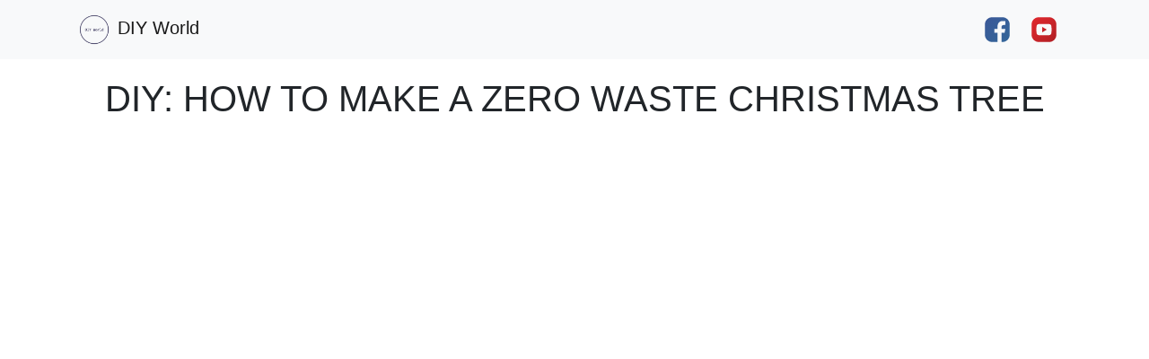

--- FILE ---
content_type: text/html; charset=UTF-8
request_url: https://diyworld.video/video/12,DIY-How-to-make-a-zero-waste-Christmas-tree
body_size: 1914
content:
<!DOCTYPE html>
<html lang="en">
  <head>
    <meta charset="utf-8">
    <meta name="viewport" content="width=device-width, initial-scale=1, shrink-to-fit=no">
    <meta property="og:title" content="DIY: How to make a zero waste Christmas tree - DIY World">
<meta property="og:description" content="DIY: How to make a zero waste Christmas tree 

What do you need:
- a large sheet of thick paper,
- em">
<meta property="og:url" content="https://diyworld.video/video/12,DIY-How-to-make-a-zero-waste-Christmas-tree">
<meta property="og:image" content="https://img.youtube.com/vi/QkSmWWMdnU0/maxresdefault.jpg">
<meta property="og:type" content="website">
<title>DIY: How to make a zero waste Christmas tree - DIY World</title>
<meta name="description" content="DIY: How to make a zero waste Christmas tree 

What do you need:
- a large sheet of thick paper,
- em">
<meta name="keywords" content="DIY,DIYideas,Christmas decorations,Christmas tree,zero waste">
<meta property="twitter:card" content="summary_large_image">
<meta property="twitter:title" content="DIY: How to make a zero waste Christmas tree - DIY World">
<meta property="twitter:description" content="DIY: How to make a zero waste Christmas tree 

What do you need:
- a large sheet of thick paper,
- em">
<meta property="twitter:image" content="https://img.youtube.com/vi/QkSmWWMdnU0/maxresdefault.jpg">

    <link rel="canonical" href="https://diyworld.video/video/12,DIY-How-to-make-a-zero-waste-Christmas-tree">
	<link rel="stylesheet" href="https://stackpath.bootstrapcdn.com/bootstrap/4.4.1/css/bootstrap.min.css" integrity="sha384-Vkoo8x4CGsO3+Hhxv8T/Q5PaXtkKtu6ug5TOeNV6gBiFeWPGFN9MuhOf23Q9Ifjh" crossorigin="anonymous">    
    <!-- Custom styles for this template -->
    <link href="/public/css/style.css" rel="stylesheet">
    <link rel="icon shortcut"  type="image/png" href="/public/images/favicon.png">
    
    
    <!-- Global site tag (gtag.js) - Google Analytics -->
<script data-ad-client="ca-pub-5319020309894649" async src="https://pagead2.googlesyndication.com/pagead/js/adsbygoogle.js"></script>
<script async src="https://www.googletagmanager.com/gtag/js?id=UA-19098903-4"></script>
<script>
  window.dataLayer = window.dataLayer || [];
  function gtag(){dataLayer.push(arguments);}
  gtag('js', new Date());

  gtag('config', 'UA-19098903-4');
  gtag('config', 'G-NJV5ZFZ6DF');
</script>

  </head>

 <body>

<nav class="navbar navbar-expand-md navbar-light bg-light">
      <div class="container">
	      <a class="navbar-brand" href="/">
	      <img src="/public/images/logo.png" alt="Logo" style="height:40px;">
	      	DIY World
      	  </a>
      	  
      	  <div>
      	  		<a href="https://www.facebook.com/diyworld.video" target="_blank" class="navbar-brand navbar-right"><img src="/public/images/facebook.svg" width="32"/></a>
      	   		<a href="https://www.youtube.com/channel/UCehTOPH9PQYRuhhvszcriyA" target="_blank" class="navbar-brand navbar-right"><img src="/public/images/youtube.svg" width="32"/></a>
   	   </div>
      </div>
    </nav>
    

    <main role="main" class="container main-container">
    		<div class="container">
	      <div class="row">
	        <div class="col-lg-12 text-center">
	          <h1 class="section-heading text-uppercase">DIY: How to make a zero waste Christmas tree</h1>
	          <br/>
	          <div class="embed-responsive embed-responsive-16by9">
		          <iframe src="https://www.youtube.com/embed/QkSmWWMdnU0" frameborder="0" allow="accelerometer; autoplay; encrypted-media; gyroscope; picture-in-picture" allowfullscreen></iframe>
	          </div>
	          
	          <p class="text-left"><br/>
	          	DIY: How to make a zero waste Christmas tree <br /><br />
<br /><br />
What do you need:<br /><br />
- a large sheet of thick paper,<br /><br />
- empty milk or juice cartons,<br /><br />
- beads,<br /><br />
- 2 bows,<br /><br />
- stapler,<br /><br />
- scissors,<br /><br />
- adhesive tape,<br /><br />
- hot glue.<br /><br />
<br /><br />
Audio: Hark the Herald Angels Sing Instrumental (YouTube Audio Library)
	          </p>
	          
	          <script type="text/javascript" src="//s7.addthis.com/js/300/addthis_widget.js#pubid=ra-605f425e1a962398"></script>
	          <div class="addthis_inline_share_toolbox"></div>
	          
	        </div>
	      </div>
	</div>
	<script type="application/ld+json">{"@context":"https:\/\/schema.org","@type":"VideoObject","thumbnailUrl":"https:\/\/img.youtube.com\/vi\/QkSmWWMdnU0\/maxresdefault.jpg","embedUrl":"https:\/\/www.youtube.com\/embed\/QkSmWWMdnU0","description":"DIY: How to make a zero waste Christmas tree <br \/><br \/><br \/>\n<br \/><br \/><br \/>\nWhat do you need:<br \/><br \/><br \/>\n- a large sheet of thick paper,<br \/><br \/><br \/>\r\n- empty milk or juice cartons,<br \/><br \/><br \/>\r\n- beads,<br \/><br \/><br \/>\r\n- 2 bows,<br \/><br \/><br \/>\r\n- stapler,<br \/><br \/><br \/>\r\n- scissors,<br \/><br \/><br \/>\r\n- adhesive tape,<br \/><br \/><br \/>\r\n- hot glue.<br \/><br \/><br \/>\n<br \/><br \/><br \/>\nAudio: Hark the Herald Angels Sing Instrumental (YouTube Audio Library)","name":"DIY: How to make a zero waste Christmas tree","uploadDate":"2019-12-18 09:21:23","interactionStatistic":[{"@type":"InteractionCounter","interactionType":"http:\/\/schema.org\/WatchAction","userInteractionCount":"18"},{"@type":"InteractionCounter","interactionType":"http:\/\/schema.org\/LikeAction","userInteractionCount":"6"},{"@type":"InteractionCounter","interactionType":"http:\/\/schema.org\/CommentAction","userInteractionCount":"0"}]}</script>

    </main><!-- /.container -->

    <div id="footer">
      <div class="container">
        <p class="text-muted credit">&copy; diyworld.video We use cookies</p>
      </div>
    </div>

    <script src="https://cdn.jsdelivr.net/npm/lazyload@2.0.0-beta.2/lazyload.js"></script>
	<script>lazyload();</script>
  </body>
</html>


--- FILE ---
content_type: text/html; charset=utf-8
request_url: https://www.google.com/recaptcha/api2/aframe
body_size: 267
content:
<!DOCTYPE HTML><html><head><meta http-equiv="content-type" content="text/html; charset=UTF-8"></head><body><script nonce="XMwHG70dr6okcTsGW-KAuQ">/** Anti-fraud and anti-abuse applications only. See google.com/recaptcha */ try{var clients={'sodar':'https://pagead2.googlesyndication.com/pagead/sodar?'};window.addEventListener("message",function(a){try{if(a.source===window.parent){var b=JSON.parse(a.data);var c=clients[b['id']];if(c){var d=document.createElement('img');d.src=c+b['params']+'&rc='+(localStorage.getItem("rc::a")?sessionStorage.getItem("rc::b"):"");window.document.body.appendChild(d);sessionStorage.setItem("rc::e",parseInt(sessionStorage.getItem("rc::e")||0)+1);localStorage.setItem("rc::h",'1768988478860');}}}catch(b){}});window.parent.postMessage("_grecaptcha_ready", "*");}catch(b){}</script></body></html>

--- FILE ---
content_type: text/css
request_url: https://diyworld.video/public/css/style.css
body_size: 94
content:
.portfolio-link {
	color: black;
}

.portfolio-link:hover
{
	text-decoration: none;
}

.main-container {
	margin-top: 20px;
}

.nav-item img {margin-left: 10px;}

@media (max-width: 800px) {  
  h1 {font-size:1.5rem !important;} /*1rem = 16px*/
}



--- FILE ---
content_type: image/svg+xml
request_url: https://diyworld.video/public/images/youtube.svg
body_size: 807
content:
<?xml version="1.0" ?><!DOCTYPE svg  PUBLIC '-//W3C//DTD SVG 1.1//EN'  'http://www.w3.org/Graphics/SVG/1.1/DTD/svg11.dtd'><svg enable-background="new 0 0 512 512" height="512px" id="Layer_1" version="1.1" viewBox="0 0 512 512" width="512px" xml:space="preserve" xmlns="http://www.w3.org/2000/svg" xmlns:xlink="http://www.w3.org/1999/xlink"><g><linearGradient gradientTransform="matrix(1 0 0 -1 -41.66 349.04)" gradientUnits="userSpaceOnUse" id="SVGID_1_" x1="245.2802" x2="317.0631" y1="128.5866" y2="56.8036"><stop offset="0" style="stop-color:#DD272D"/><stop offset="0.5153" style="stop-color:#CA2429"/><stop offset="1" style="stop-color:#B22025"/></linearGradient><polygon fill="url(#SVGID_1_)" points="222.292,306.625 306.667,256 222.292,205.375  "/><linearGradient gradientTransform="matrix(1 0 0 -1 -41.66 349.04)" gradientUnits="userSpaceOnUse" id="SVGID_2_" x1="104.9192" x2="494.1405" y1="285.7803" y2="-103.4408"><stop offset="0" style="stop-color:#DD272D"/><stop offset="0.5153" style="stop-color:#CA2429"/><stop offset="1" style="stop-color:#B22025"/></linearGradient><path d="M348.489,35.511H163.511c-70.692,0-128,57.308-128,128v184.978c0,70.693,57.308,128,128,128h184.978   c70.692,0,128-57.307,128-128V163.511C476.489,92.819,419.181,35.511,348.489,35.511z M390.957,266.885c0,23.304-2.7,46.6-2.7,46.6   s-2.641,19.845-10.724,28.569c-10.268,11.458-21.769,11.526-27.042,12.201C312.716,357.149,256,357.25,256,357.25   s-70.183-0.683-91.775-2.894c-6.008-1.198-19.482-0.852-29.759-12.31c-8.092-8.724-10.724-28.569-10.724-28.569   s-2.7-23.287-2.7-46.6v-21.836c0-23.296,2.7-46.592,2.7-46.592s2.641-19.853,10.724-28.595   c10.277-11.458,21.769-11.526,27.042-12.175c37.766-2.928,94.424-2.928,94.424-2.928h0.127c0,0,56.658,0,94.432,2.928   c5.273,0.65,16.774,0.717,27.042,12.175c8.092,8.741,10.724,28.595,10.724,28.595s2.7,23.296,2.7,46.6V266.885z" fill="url(#SVGID_2_)"/></g></svg>